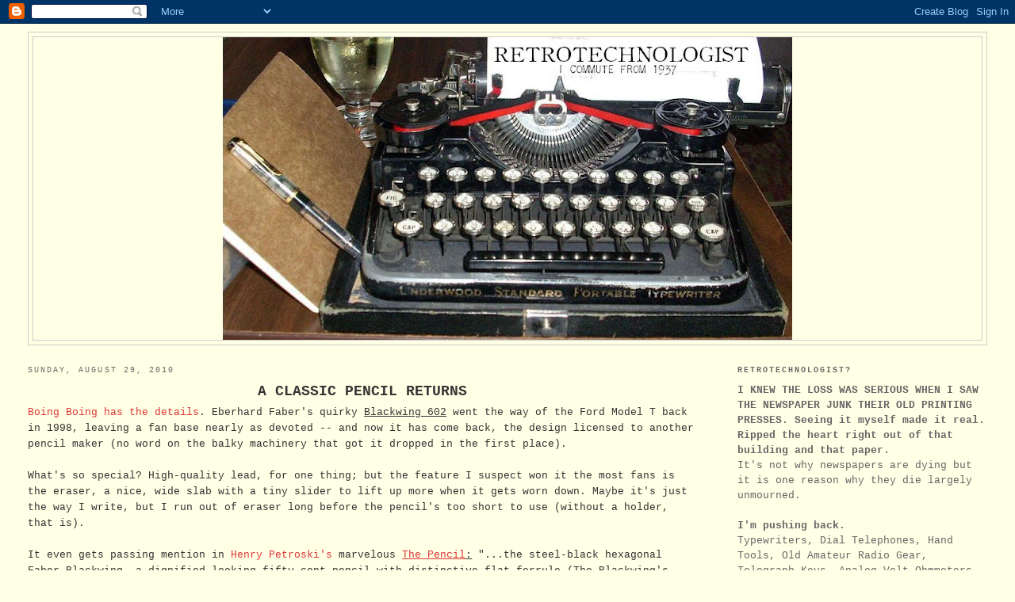

--- FILE ---
content_type: text/html; charset=UTF-8
request_url: https://retrotechnologist.blogspot.com/2010/08/
body_size: 14662
content:
<!DOCTYPE html>
<html dir='ltr' xmlns='http://www.w3.org/1999/xhtml' xmlns:b='http://www.google.com/2005/gml/b' xmlns:data='http://www.google.com/2005/gml/data' xmlns:expr='http://www.google.com/2005/gml/expr'>
<head>
<link href='https://www.blogger.com/static/v1/widgets/2944754296-widget_css_bundle.css' rel='stylesheet' type='text/css'/>
<meta content='text/html; charset=UTF-8' http-equiv='Content-Type'/>
<meta content='blogger' name='generator'/>
<link href='https://retrotechnologist.blogspot.com/favicon.ico' rel='icon' type='image/x-icon'/>
<link href='http://retrotechnologist.blogspot.com/2010/08/' rel='canonical'/>
<link rel="alternate" type="application/atom+xml" title="Retrotechnologist - Atom" href="https://retrotechnologist.blogspot.com/feeds/posts/default" />
<link rel="alternate" type="application/rss+xml" title="Retrotechnologist - RSS" href="https://retrotechnologist.blogspot.com/feeds/posts/default?alt=rss" />
<link rel="service.post" type="application/atom+xml" title="Retrotechnologist - Atom" href="https://www.blogger.com/feeds/8234406140077819810/posts/default" />
<!--Can't find substitution for tag [blog.ieCssRetrofitLinks]-->
<meta content='http://retrotechnologist.blogspot.com/2010/08/' property='og:url'/>
<meta content='Retrotechnologist' property='og:title'/>
<meta content='Sure, it&#39;s pre WW II technology -- but it&#39;s &lt;u&gt;good&lt;/u&gt; pre-war technology!' property='og:description'/>
<title>Retrotechnologist: August 2010</title>
<style id='page-skin-1' type='text/css'><!--
/*
-----------------------------------------------
Blogger Template Style
Name:     Minima Stretch
Date:     26 Feb 2004
----------------------------------------------- */
/* Use this with templates/template-twocol.html */
body {
background:#ffffe6;
margin:0;
color:#333333;
font:x-small Georgia Serif;
font-size/* */:/**/small;
font-size: /**/small;
text-align: center;
}
a:link {
color:#dd3737;
text-decoration:none;
}
a:visited {
color:#e86565;
text-decoration:none;
}
a:hover {
color:#333333;
text-decoration:underline;
}
a img {
border-width:0;
}
/* Header
-----------------------------------------------
*/
#header-wrapper {
margin:0 2% 10px;
border:1px solid #cccccc;
}
#header {
margin: 5px;
border: 1px solid #cccccc;
text-align: center;
color:#1e0707;
}
#header-inner {
background-position: center;
margin-left: auto;
margin-right: auto;
}
#header h1 {
margin:5px 5px 0;
padding:15px 20px .25em;
line-height:1.2em;
text-transform:uppercase;
letter-spacing:.2em;
font: normal bold 180% Courier, monospace;
}
#header a {
color:#1e0707;
text-decoration:none;
}
#header a:hover {
color:#1e0707;
}
#header .description {
margin:0 5px 5px;
padding:0 20px 15px;
text-transform:uppercase;
letter-spacing:.2em;
line-height: 1.4em;
font: normal normal 70% Courier, monospace;
color: #333333;
}
#header img {
margin-left: auto;
margin-right: auto;
}
/* Outer-Wrapper
----------------------------------------------- */
#outer-wrapper {
margin:0;
padding:10px;
text-align:left;
font: normal normal 100% Courier, monospace;
}
#main-wrapper {
margin-left: 2%;
width: 67%;
float: left;
display: inline;       /* fix for doubling margin in IE */
word-wrap: break-word; /* fix for long text breaking sidebar float in IE */
overflow: hidden;      /* fix for long non-text content breaking IE sidebar float */
}
#sidebar-wrapper {
margin-right: 2%;
width: 25%;
float: right;
display: inline;       /* fix for doubling margin in IE */
word-wrap: break-word; /* fix for long text breaking sidebar float in IE */
overflow: hidden;      /* fix for long non-text content breaking IE sidebar float */
}
/* Headings
----------------------------------------------- */
h2 {
margin:1.5em 0 .75em;
font:normal normal 78% Courier, monospace;
line-height: 1.4em;
text-transform:uppercase;
letter-spacing:.2em;
color:#666666;
}
/* Posts
-----------------------------------------------
*/
h2.date-header {
margin:1.5em 0 .5em;
}
.post {
margin:.5em 0 1.5em;
border-bottom:1px dotted #cccccc;
padding-bottom:1.5em;
}
.post h3 {
margin:.25em 0 0;
padding:0 0 4px;
font-size:140%;
font-weight:normal;
line-height:1.4em;
color:#333333;
}
.post h3 a, .post h3 a:visited, .post h3 strong {
display:block;
text-decoration:none;
color:#333333;
font-weight:normal;
}
.post h3 strong, .post h3 a:hover {
color:#333333;
}
.post-body {
margin:0 0 .75em;
line-height:1.6em;
}
.post-body blockquote {
line-height:1.3em;
}
.post-footer {
margin: .75em 0;
color:#666666;
text-transform:uppercase;
letter-spacing:.1em;
font: normal normal 78% Arial, sans-serif;
line-height: 1.4em;
}
.comment-link {
margin-left:.6em;
}
.post img, table.tr-caption-container {
padding:4px;
border:1px solid #cccccc;
}
.tr-caption-container img {
border: none;
padding: 0;
}
.post blockquote {
margin:1em 20px;
}
.post blockquote p {
margin:.75em 0;
}
/* Comments
----------------------------------------------- */
#comments h4 {
margin:1em 0;
font-weight: bold;
line-height: 1.4em;
text-transform:uppercase;
letter-spacing:.2em;
color: #666666;
}
#comments-block {
margin:1em 0 1.5em;
line-height:1.6em;
}
#comments-block .comment-author {
margin:.5em 0;
}
#comments-block .comment-body {
margin:.25em 0 0;
}
#comments-block .comment-footer {
margin:-.25em 0 2em;
line-height: 1.4em;
text-transform:uppercase;
letter-spacing:.1em;
}
#comments-block .comment-body p {
margin:0 0 .75em;
}
.deleted-comment {
font-style:italic;
color:gray;
}
.feed-links {
clear: both;
line-height: 2.5em;
}
#blog-pager-newer-link {
float: left;
}
#blog-pager-older-link {
float: right;
}
#blog-pager {
text-align: center;
}
/* Sidebar Content
----------------------------------------------- */
.sidebar {
color: #666666;
line-height: 1.5em;
}
.sidebar ul {
list-style:none;
margin:0 0 0;
padding:0 0 0;
}
.sidebar li {
margin:0;
padding-top:0;
padding-right:0;
padding-bottom:.25em;
padding-left:15px;
text-indent:-15px;
line-height:1.5em;
}
.sidebar .widget, .main .widget {
border-bottom:1px dotted #cccccc;
margin:0 0 1.5em;
padding:0 0 1.5em;
}
.main .Blog {
border-bottom-width: 0;
}
/* Profile
----------------------------------------------- */
.profile-img {
float: left;
margin-top: 0;
margin-right: 5px;
margin-bottom: 5px;
margin-left: 0;
padding: 4px;
border: 1px solid #cccccc;
}
.profile-data {
margin:0;
text-transform:uppercase;
letter-spacing:.1em;
font: normal normal 78% Arial, sans-serif;
color: #666666;
font-weight: bold;
line-height: 1.6em;
}
.profile-datablock {
margin:.5em 0 .5em;
}
.profile-textblock {
margin: 0.5em 0;
line-height: 1.6em;
}
.profile-link {
font: normal normal 78% Arial, sans-serif;
text-transform: uppercase;
letter-spacing: .1em;
}
/* Footer
----------------------------------------------- */
#footer {
width:660px;
clear:both;
margin:0 auto;
padding-top:15px;
line-height: 1.6em;
text-transform:uppercase;
letter-spacing:.1em;
text-align: center;
}

--></style>
<link href='https://www.blogger.com/dyn-css/authorization.css?targetBlogID=8234406140077819810&amp;zx=5c1c65b7-e70e-4d22-a8b4-fa0ae15c26fd' media='none' onload='if(media!=&#39;all&#39;)media=&#39;all&#39;' rel='stylesheet'/><noscript><link href='https://www.blogger.com/dyn-css/authorization.css?targetBlogID=8234406140077819810&amp;zx=5c1c65b7-e70e-4d22-a8b4-fa0ae15c26fd' rel='stylesheet'/></noscript>
<meta name='google-adsense-platform-account' content='ca-host-pub-1556223355139109'/>
<meta name='google-adsense-platform-domain' content='blogspot.com'/>

</head>
<body>
<div class='navbar section' id='navbar'><div class='widget Navbar' data-version='1' id='Navbar1'><script type="text/javascript">
    function setAttributeOnload(object, attribute, val) {
      if(window.addEventListener) {
        window.addEventListener('load',
          function(){ object[attribute] = val; }, false);
      } else {
        window.attachEvent('onload', function(){ object[attribute] = val; });
      }
    }
  </script>
<div id="navbar-iframe-container"></div>
<script type="text/javascript" src="https://apis.google.com/js/platform.js"></script>
<script type="text/javascript">
      gapi.load("gapi.iframes:gapi.iframes.style.bubble", function() {
        if (gapi.iframes && gapi.iframes.getContext) {
          gapi.iframes.getContext().openChild({
              url: 'https://www.blogger.com/navbar/8234406140077819810?origin\x3dhttps://retrotechnologist.blogspot.com',
              where: document.getElementById("navbar-iframe-container"),
              id: "navbar-iframe"
          });
        }
      });
    </script><script type="text/javascript">
(function() {
var script = document.createElement('script');
script.type = 'text/javascript';
script.src = '//pagead2.googlesyndication.com/pagead/js/google_top_exp.js';
var head = document.getElementsByTagName('head')[0];
if (head) {
head.appendChild(script);
}})();
</script>
</div></div>
<div id='outer-wrapper'><div id='wrap2'>
<!-- skip links for text browsers -->
<span id='skiplinks' style='display:none;'>
<a href='#main'>skip to main </a> |
      <a href='#sidebar'>skip to sidebar</a>
</span>
<div id='header-wrapper'>
<div class='header section' id='header'><div class='widget Header' data-version='1' id='Header1'>
<div id='header-inner'>
<a href='https://retrotechnologist.blogspot.com/' style='display: block'>
<img alt='Retrotechnologist' height='382px; ' id='Header1_headerimg' src='https://blogger.googleusercontent.com/img/b/R29vZ2xl/AVvXsEgVyLu6cLqFram-I1mTT7gegEhfMmFlApwcdEYnPnlczxzIhjHZwffNcfyvbYVxTaNjm2PZmEVz1V_4uxxjYWz_8i2pInjV7-imryEvEDklLuOxcP95hc71ChqSlZABz6kF5Kj6l2LjOvrJ/s718/retrotechA.JPG' style='display: block' width='718px; '/>
</a>
</div>
</div></div>
</div>
<div id='content-wrapper'>
<div id='crosscol-wrapper' style='text-align:center'>
<div class='crosscol no-items section' id='crosscol'></div>
</div>
<div id='main-wrapper'>
<div class='main section' id='main'><div class='widget Blog' data-version='1' id='Blog1'>
<div class='blog-posts hfeed'>

          <div class="date-outer">
        
<h2 class='date-header'><span>Sunday, August 29, 2010</span></h2>

          <div class="date-posts">
        
<div class='post-outer'>
<div class='post hentry' itemprop='blogPost' itemscope='itemscope' itemtype='http://schema.org/BlogPosting'>
<meta content='8234406140077819810' itemprop='blogId'/>
<meta content='6697474332871013334' itemprop='postId'/>
<a name='6697474332871013334'></a>
<h3 class='post-title entry-title' itemprop='name'>
<a href='https://retrotechnologist.blogspot.com/2010/08/classic-pencil-returns.html'><center><b>A CLASSIC PENCIL RETURNS</center></b></a>
</h3>
<div class='post-header'>
<div class='post-header-line-1'></div>
</div>
<div class='post-body entry-content' id='post-body-6697474332871013334' itemprop='description articleBody'>
<a href="http://www.boingboing.net/2010/08/27/first-impression-of.html#more">Boing Boing has the details</a>. Eberhard Faber's quirky <u>Blackwing 602</u> went the way of the Ford Model T back in 1998, leaving a fan base nearly as devoted -- and now it has come back, the design licensed to another pencil maker (no word on the balky machinery that got it dropped in the first place).<br /><br />    What's so special?  High-quality lead, for one thing; but the feature I suspect won it the most fans is the eraser, a nice, wide slab with a tiny slider to lift up more when it gets worn down.  Maybe it's just the way I write, but I run out of eraser long before the pencil's too short to use (without a holder, that is).<br /><br />    It even gets passing mention in <a href="http://en.wikipedia.org/wiki/Henry_Petroski">Henry Petroski's</a> marvelous <u><a href="http://www.cmpense.org/English101C/Petroski%27s_Pencil.html">The Pencil</a>:</u> "...the steel-black hexagonal Faber Blackwing, a dignified-looking fifty-cent pencil with distinctive flat ferrule (The Blackwing's extra soft lead makes it so smooth and easy to write with that the pencil has been imprinted with the slogan, 'half the pressure,  twice the speed.')" [page 354]<br /><br />    There's a particular pleasure in using a really good pencil; if you liked the old Blackwing, be on the lookout for the new ones.<br /><br />    (For <u>The Pencil</u> and other Petroski books, try the Amazon.com link at <a href="http://booksbikesboomsticks.blogspot.com/">Tam's</a>)
<div style='clear: both;'></div>
</div>
<div class='post-footer'>
<div class='post-footer-line post-footer-line-1'><span class='post-author vcard'>
Posted by
<span class='fn' itemprop='author' itemscope='itemscope' itemtype='http://schema.org/Person'>
<meta content='https://www.blogger.com/profile/09956807794520627885' itemprop='url'/>
<a class='g-profile' href='https://www.blogger.com/profile/09956807794520627885' rel='author' title='author profile'>
<span itemprop='name'>Roberta X</span>
</a>
</span>
</span>
<span class='post-timestamp'>
at
<meta content='http://retrotechnologist.blogspot.com/2010/08/classic-pencil-returns.html' itemprop='url'/>
<a class='timestamp-link' href='https://retrotechnologist.blogspot.com/2010/08/classic-pencil-returns.html' rel='bookmark' title='permanent link'><abbr class='published' itemprop='datePublished' title='2010-08-29T21:37:00-04:00'>9:37&#8239;PM</abbr></a>
</span>
<span class='post-comment-link'>
<a class='comment-link' href='https://retrotechnologist.blogspot.com/2010/08/classic-pencil-returns.html#comment-form' onclick=''>
No comments:
  </a>
</span>
<span class='post-icons'>
<span class='item-action'>
<a href='https://www.blogger.com/email-post/8234406140077819810/6697474332871013334' title='Email Post'>
<img alt="" class="icon-action" height="13" src="//img1.blogblog.com/img/icon18_email.gif" width="18">
</a>
</span>
<span class='item-control blog-admin pid-67640602'>
<a href='https://www.blogger.com/post-edit.g?blogID=8234406140077819810&postID=6697474332871013334&from=pencil' title='Edit Post'>
<img alt='' class='icon-action' height='18' src='https://resources.blogblog.com/img/icon18_edit_allbkg.gif' width='18'/>
</a>
</span>
</span>
<div class='post-share-buttons goog-inline-block'>
<a class='goog-inline-block share-button sb-email' href='https://www.blogger.com/share-post.g?blogID=8234406140077819810&postID=6697474332871013334&target=email' target='_blank' title='Email This'><span class='share-button-link-text'>Email This</span></a><a class='goog-inline-block share-button sb-blog' href='https://www.blogger.com/share-post.g?blogID=8234406140077819810&postID=6697474332871013334&target=blog' onclick='window.open(this.href, "_blank", "height=270,width=475"); return false;' target='_blank' title='BlogThis!'><span class='share-button-link-text'>BlogThis!</span></a><a class='goog-inline-block share-button sb-twitter' href='https://www.blogger.com/share-post.g?blogID=8234406140077819810&postID=6697474332871013334&target=twitter' target='_blank' title='Share to X'><span class='share-button-link-text'>Share to X</span></a><a class='goog-inline-block share-button sb-facebook' href='https://www.blogger.com/share-post.g?blogID=8234406140077819810&postID=6697474332871013334&target=facebook' onclick='window.open(this.href, "_blank", "height=430,width=640"); return false;' target='_blank' title='Share to Facebook'><span class='share-button-link-text'>Share to Facebook</span></a><a class='goog-inline-block share-button sb-pinterest' href='https://www.blogger.com/share-post.g?blogID=8234406140077819810&postID=6697474332871013334&target=pinterest' target='_blank' title='Share to Pinterest'><span class='share-button-link-text'>Share to Pinterest</span></a>
</div>
<span class='post-backlinks post-comment-link'>
</span>
</div>
<div class='post-footer-line post-footer-line-2'><span class='post-labels'>
Labels:
<a href='https://retrotechnologist.blogspot.com/search/label/PENS' rel='tag'>PENS</a>,
<a href='https://retrotechnologist.blogspot.com/search/label/STENOGRAPHY' rel='tag'>STENOGRAPHY</a>
</span>
</div>
<div class='post-footer-line post-footer-line-3'></div>
</div>
</div>
</div>

          </div></div>
        

          <div class="date-outer">
        
<h2 class='date-header'><span>Monday, August 16, 2010</span></h2>

          <div class="date-posts">
        
<div class='post-outer'>
<div class='post hentry' itemprop='blogPost' itemscope='itemscope' itemtype='http://schema.org/BlogPosting'>
<meta content='8234406140077819810' itemprop='blogId'/>
<meta content='3045714164563794703' itemprop='postId'/>
<a name='3045714164563794703'></a>
<h3 class='post-title entry-title' itemprop='name'>
<a href='https://retrotechnologist.blogspot.com/2010/08/rca-ham-tips.html'><b><center>RCA HAM TIPS</b></center></a>
</h3>
<div class='post-header'>
<div class='post-header-line-1'></div>
</div>
<div class='post-body entry-content' id='post-body-3045714164563794703' itemprop='description articleBody'>
Scanned in and available online thanks to a kindly ham (N4TRB), a nice collection of "<a href="http://n4trb.com/AmateurRadio/RCA_Ham_Tips/rca_ham_tips.htm">RCA Ham Tips</a>" from the 1930s onwards.  These were little flyers featuring a single project using RCA tubes (or later, transistors), nicely built and written up by genuine RCA engineers, usually amateur radio operators themselves.  Most are as buildable now as they were when new, and every bit as much fun.
<div style='clear: both;'></div>
</div>
<div class='post-footer'>
<div class='post-footer-line post-footer-line-1'><span class='post-author vcard'>
Posted by
<span class='fn' itemprop='author' itemscope='itemscope' itemtype='http://schema.org/Person'>
<meta content='https://www.blogger.com/profile/09956807794520627885' itemprop='url'/>
<a class='g-profile' href='https://www.blogger.com/profile/09956807794520627885' rel='author' title='author profile'>
<span itemprop='name'>Roberta X</span>
</a>
</span>
</span>
<span class='post-timestamp'>
at
<meta content='http://retrotechnologist.blogspot.com/2010/08/rca-ham-tips.html' itemprop='url'/>
<a class='timestamp-link' href='https://retrotechnologist.blogspot.com/2010/08/rca-ham-tips.html' rel='bookmark' title='permanent link'><abbr class='published' itemprop='datePublished' title='2010-08-16T07:47:00-04:00'>7:47&#8239;AM</abbr></a>
</span>
<span class='post-comment-link'>
<a class='comment-link' href='https://retrotechnologist.blogspot.com/2010/08/rca-ham-tips.html#comment-form' onclick=''>
4 comments:
  </a>
</span>
<span class='post-icons'>
<span class='item-action'>
<a href='https://www.blogger.com/email-post/8234406140077819810/3045714164563794703' title='Email Post'>
<img alt="" class="icon-action" height="13" src="//img1.blogblog.com/img/icon18_email.gif" width="18">
</a>
</span>
<span class='item-control blog-admin pid-67640602'>
<a href='https://www.blogger.com/post-edit.g?blogID=8234406140077819810&postID=3045714164563794703&from=pencil' title='Edit Post'>
<img alt='' class='icon-action' height='18' src='https://resources.blogblog.com/img/icon18_edit_allbkg.gif' width='18'/>
</a>
</span>
</span>
<div class='post-share-buttons goog-inline-block'>
<a class='goog-inline-block share-button sb-email' href='https://www.blogger.com/share-post.g?blogID=8234406140077819810&postID=3045714164563794703&target=email' target='_blank' title='Email This'><span class='share-button-link-text'>Email This</span></a><a class='goog-inline-block share-button sb-blog' href='https://www.blogger.com/share-post.g?blogID=8234406140077819810&postID=3045714164563794703&target=blog' onclick='window.open(this.href, "_blank", "height=270,width=475"); return false;' target='_blank' title='BlogThis!'><span class='share-button-link-text'>BlogThis!</span></a><a class='goog-inline-block share-button sb-twitter' href='https://www.blogger.com/share-post.g?blogID=8234406140077819810&postID=3045714164563794703&target=twitter' target='_blank' title='Share to X'><span class='share-button-link-text'>Share to X</span></a><a class='goog-inline-block share-button sb-facebook' href='https://www.blogger.com/share-post.g?blogID=8234406140077819810&postID=3045714164563794703&target=facebook' onclick='window.open(this.href, "_blank", "height=430,width=640"); return false;' target='_blank' title='Share to Facebook'><span class='share-button-link-text'>Share to Facebook</span></a><a class='goog-inline-block share-button sb-pinterest' href='https://www.blogger.com/share-post.g?blogID=8234406140077819810&postID=3045714164563794703&target=pinterest' target='_blank' title='Share to Pinterest'><span class='share-button-link-text'>Share to Pinterest</span></a>
</div>
<span class='post-backlinks post-comment-link'>
</span>
</div>
<div class='post-footer-line post-footer-line-2'><span class='post-labels'>
Labels:
<a href='https://retrotechnologist.blogspot.com/search/label/IN%20THE%20WORKSHOP' rel='tag'>IN THE WORKSHOP</a>,
<a href='https://retrotechnologist.blogspot.com/search/label/RADIO' rel='tag'>RADIO</a>,
<a href='https://retrotechnologist.blogspot.com/search/label/TUBES' rel='tag'>TUBES</a>
</span>
</div>
<div class='post-footer-line post-footer-line-3'></div>
</div>
</div>
</div>

          </div></div>
        

          <div class="date-outer">
        
<h2 class='date-header'><span>Friday, August 13, 2010</span></h2>

          <div class="date-posts">
        
<div class='post-outer'>
<div class='post hentry' itemprop='blogPost' itemscope='itemscope' itemtype='http://schema.org/BlogPosting'>
<meta content='8234406140077819810' itemprop='blogId'/>
<meta content='8076104324930708675' itemprop='postId'/>
<a name='8076104324930708675'></a>
<h3 class='post-title entry-title' itemprop='name'>
<a href='https://retrotechnologist.blogspot.com/2010/08/for-gentlemen.html'><b><center>FOR THE GENTLEMEN</b></center></a>
</h3>
<div class='post-header'>
<div class='post-header-line-1'></div>
</div>
<div class='post-body entry-content' id='post-body-8076104324930708675' itemprop='description articleBody'>
I was browsing the <a href="http://fieldnotesbrand.com/">Field Notes</a> site (very nice classic pocket notebooks, and none of this famous-authors guff, either, they're like the ones you used to get down at the Farm Bureau Co-Op), and in their map of local dealers, I see there's a dot on Indianapolis.<br /><br />  So I scrolled down, and it's a...<u>barber shop?</u><br /><br />  Yes, that it is, and not just any barbershop, either: <a href="http://www.redsclassicbarbershop.com/index.html">Red's Barber Shop</a>, as classic a place for you gents to get your hair cut as could be imagined.   Reminds me of the ones I used to have to wait in, mornings Dad was looking after the kids and he and my baby brother were due to get the hair trimmed off the back of their neck and tops of their ears.  (Dad was a Vitalis guy, thick black hair combed up and back just like a movie hero).<br /><br />  If you're local, or passin' through town on <a href="http://www.amtrak.com/servlet/ContentServer/AM_Route_C/1241245652448/1237405732511">The Cardinal train</a> or down from Chicago on <a href="http://www.amtrak.com/servlet/ContentServer/AM_Route_C/1241245652448/1237405732511">The Hoosier State</a> run, you might want to check Red's out.
<div style='clear: both;'></div>
</div>
<div class='post-footer'>
<div class='post-footer-line post-footer-line-1'><span class='post-author vcard'>
Posted by
<span class='fn' itemprop='author' itemscope='itemscope' itemtype='http://schema.org/Person'>
<meta content='https://www.blogger.com/profile/09956807794520627885' itemprop='url'/>
<a class='g-profile' href='https://www.blogger.com/profile/09956807794520627885' rel='author' title='author profile'>
<span itemprop='name'>Roberta X</span>
</a>
</span>
</span>
<span class='post-timestamp'>
at
<meta content='http://retrotechnologist.blogspot.com/2010/08/for-gentlemen.html' itemprop='url'/>
<a class='timestamp-link' href='https://retrotechnologist.blogspot.com/2010/08/for-gentlemen.html' rel='bookmark' title='permanent link'><abbr class='published' itemprop='datePublished' title='2010-08-13T20:48:00-04:00'>8:48&#8239;PM</abbr></a>
</span>
<span class='post-comment-link'>
<a class='comment-link' href='https://retrotechnologist.blogspot.com/2010/08/for-gentlemen.html#comment-form' onclick=''>
4 comments:
  </a>
</span>
<span class='post-icons'>
<span class='item-action'>
<a href='https://www.blogger.com/email-post/8234406140077819810/8076104324930708675' title='Email Post'>
<img alt="" class="icon-action" height="13" src="//img1.blogblog.com/img/icon18_email.gif" width="18">
</a>
</span>
<span class='item-control blog-admin pid-67640602'>
<a href='https://www.blogger.com/post-edit.g?blogID=8234406140077819810&postID=8076104324930708675&from=pencil' title='Edit Post'>
<img alt='' class='icon-action' height='18' src='https://resources.blogblog.com/img/icon18_edit_allbkg.gif' width='18'/>
</a>
</span>
</span>
<div class='post-share-buttons goog-inline-block'>
<a class='goog-inline-block share-button sb-email' href='https://www.blogger.com/share-post.g?blogID=8234406140077819810&postID=8076104324930708675&target=email' target='_blank' title='Email This'><span class='share-button-link-text'>Email This</span></a><a class='goog-inline-block share-button sb-blog' href='https://www.blogger.com/share-post.g?blogID=8234406140077819810&postID=8076104324930708675&target=blog' onclick='window.open(this.href, "_blank", "height=270,width=475"); return false;' target='_blank' title='BlogThis!'><span class='share-button-link-text'>BlogThis!</span></a><a class='goog-inline-block share-button sb-twitter' href='https://www.blogger.com/share-post.g?blogID=8234406140077819810&postID=8076104324930708675&target=twitter' target='_blank' title='Share to X'><span class='share-button-link-text'>Share to X</span></a><a class='goog-inline-block share-button sb-facebook' href='https://www.blogger.com/share-post.g?blogID=8234406140077819810&postID=8076104324930708675&target=facebook' onclick='window.open(this.href, "_blank", "height=430,width=640"); return false;' target='_blank' title='Share to Facebook'><span class='share-button-link-text'>Share to Facebook</span></a><a class='goog-inline-block share-button sb-pinterest' href='https://www.blogger.com/share-post.g?blogID=8234406140077819810&postID=8076104324930708675&target=pinterest' target='_blank' title='Share to Pinterest'><span class='share-button-link-text'>Share to Pinterest</span></a>
</div>
<span class='post-backlinks post-comment-link'>
</span>
</div>
<div class='post-footer-line post-footer-line-2'><span class='post-labels'>
Labels:
<a href='https://retrotechnologist.blogspot.com/search/label/PENS' rel='tag'>PENS</a>
</span>
</div>
<div class='post-footer-line post-footer-line-3'></div>
</div>
</div>
</div>

          </div></div>
        

          <div class="date-outer">
        
<h2 class='date-header'><span>Tuesday, August 10, 2010</span></h2>

          <div class="date-posts">
        
<div class='post-outer'>
<div class='post hentry' itemprop='blogPost' itemscope='itemscope' itemtype='http://schema.org/BlogPosting'>
<meta content='https://blogger.googleusercontent.com/img/b/R29vZ2xl/AVvXsEj5IGiadx-LTd3rfpOsqPtVJv8nd9HY8qdxeyV2k79onvDUhRIlxbT-2lAS18X8hKyIUsH6PdqMSxfecU3vQouqLvjRXjUUsrPlPSh4c6mKEGe-l8Ou2HICST5UVyT8QRqsYx239Y7c5Uy7/s400/hammers.JPG' itemprop='image_url'/>
<meta content='8234406140077819810' itemprop='blogId'/>
<meta content='8027699252128585160' itemprop='postId'/>
<a name='8027699252128585160'></a>
<h3 class='post-title entry-title' itemprop='name'>
<a href='https://retrotechnologist.blogspot.com/2010/08/hammers.html'><center><b>HAMMERS</center></b></a>
</h3>
<div class='post-header'>
<div class='post-header-line-1'></div>
</div>
<div class='post-body entry-content' id='post-body-8027699252128585160' itemprop='description articleBody'>
<center>TOOLS MATTER</center><span style="font-size:78%;"> </span><br />It is said -- and rightly so -- that a poor workman blames his tools.  Elsewhere, the hobby woodworker with a collection of expensive tools but no skill is a familiar stereotype and we've all heard the story of a fellow who, with nothing more than a rock, a pocketknife and scrap lumber, produces wonders.<br /><br />You can find real-life examples of all of this; they're all points on a graph.  Most of us are well inside those limits.<br /><br />Me, for years I owned one hammer.  It was my Dad's, then it was his second-best hammer, then it migrated into my toolbox and when I moved out, well, it came along.  It's a fine, smooth-face, medium-sized general-purpose claw hammer, probably made some time in the first half of the last century, and it did all the little craft-type projects I wanted or needed to do.  When my library reached the point of either learning how to build bookcases or  start selling books (the horror!), it did that, too.<br /><br />Then I got a little better at it and a wooden mallet to tap things together looked like a good idea; learned leatherwork and needed a different mallet for that.  Started paying a little more attention to fit &amp; finish of my bookshelves and...  H'mm, no tack hammer.<br /><br />As a child, I didn't so much get along with the classic tack hammer Mom used when reupholstering; somehow the long skinny head always found my tender fingers.  And there were these other hammers....<br /><a href="https://blogger.googleusercontent.com/img/b/R29vZ2xl/AVvXsEj5IGiadx-LTd3rfpOsqPtVJv8nd9HY8qdxeyV2k79onvDUhRIlxbT-2lAS18X8hKyIUsH6PdqMSxfecU3vQouqLvjRXjUUsrPlPSh4c6mKEGe-l8Ou2HICST5UVyT8QRqsYx239Y7c5Uy7/s1600/hammers.JPG" onblur="try {parent.deselectBloggerImageGracefully();} catch(e) {}"><img alt="" border="0" id="BLOGGER_PHOTO_ID_5503805283350121490" src="https://blogger.googleusercontent.com/img/b/R29vZ2xl/AVvXsEj5IGiadx-LTd3rfpOsqPtVJv8nd9HY8qdxeyV2k79onvDUhRIlxbT-2lAS18X8hKyIUsH6PdqMSxfecU3vQouqLvjRXjUUsrPlPSh4c6mKEGe-l8Ou2HICST5UVyT8QRqsYx239Y7c5Uy7/s400/hammers.JPG" style="display: block; margin: 0px auto 10px; text-align: center; cursor: pointer; width: 400px; height: 394px;" /></a>What you see there is my Old Dependable hammer at the bottom (you don't get wood and metal those hues without using them for a long, long time)  and above it, a couple of cross pein* or <a href="http://www.leevalley.com/US/wood/page.aspx?p=32052&amp;cat=1,53193&amp;ap=1">Warrington-pattern hammers</a>.  Handiest small hammers I own.  I've been using the larger of the two when fastening trim pieces to the window seat I'm working on; the smaller one (especially good for wire brads) is known to British woodworkers as a "telephone hammer" to this very day, supposedly because they were used to nail together the old wooden-type wall telephones, which were usually sent out as a kind of a kit, in order to take up less space on the installers wagon or bicycle.<br /><br />   Could I use different hammer (I use glue, too.  Perhaps that's overkill but it seems to work) to tack oak trim to oak plywood?  Sure.  But this one fits the job.  And that's the real secret: knowing which tool to pick up for a particular task.  The right one can make your work a pleasure.<br />__________________________<br />* Or "peen" or even "pane." One story even claims the name comes from nailing together frames for multi-pane windows, in which the narrow "pane" end is used to minimize the risk of breaking glass.  --In which case, was the ball-peen hammer for <u>breaking</u> the glass?
<div style='clear: both;'></div>
</div>
<div class='post-footer'>
<div class='post-footer-line post-footer-line-1'><span class='post-author vcard'>
Posted by
<span class='fn' itemprop='author' itemscope='itemscope' itemtype='http://schema.org/Person'>
<meta content='https://www.blogger.com/profile/09956807794520627885' itemprop='url'/>
<a class='g-profile' href='https://www.blogger.com/profile/09956807794520627885' rel='author' title='author profile'>
<span itemprop='name'>Roberta X</span>
</a>
</span>
</span>
<span class='post-timestamp'>
at
<meta content='http://retrotechnologist.blogspot.com/2010/08/hammers.html' itemprop='url'/>
<a class='timestamp-link' href='https://retrotechnologist.blogspot.com/2010/08/hammers.html' rel='bookmark' title='permanent link'><abbr class='published' itemprop='datePublished' title='2010-08-10T11:21:00-04:00'>11:21&#8239;AM</abbr></a>
</span>
<span class='post-comment-link'>
<a class='comment-link' href='https://retrotechnologist.blogspot.com/2010/08/hammers.html#comment-form' onclick=''>
3 comments:
  </a>
</span>
<span class='post-icons'>
<span class='item-action'>
<a href='https://www.blogger.com/email-post/8234406140077819810/8027699252128585160' title='Email Post'>
<img alt="" class="icon-action" height="13" src="//img1.blogblog.com/img/icon18_email.gif" width="18">
</a>
</span>
<span class='item-control blog-admin pid-67640602'>
<a href='https://www.blogger.com/post-edit.g?blogID=8234406140077819810&postID=8027699252128585160&from=pencil' title='Edit Post'>
<img alt='' class='icon-action' height='18' src='https://resources.blogblog.com/img/icon18_edit_allbkg.gif' width='18'/>
</a>
</span>
</span>
<div class='post-share-buttons goog-inline-block'>
<a class='goog-inline-block share-button sb-email' href='https://www.blogger.com/share-post.g?blogID=8234406140077819810&postID=8027699252128585160&target=email' target='_blank' title='Email This'><span class='share-button-link-text'>Email This</span></a><a class='goog-inline-block share-button sb-blog' href='https://www.blogger.com/share-post.g?blogID=8234406140077819810&postID=8027699252128585160&target=blog' onclick='window.open(this.href, "_blank", "height=270,width=475"); return false;' target='_blank' title='BlogThis!'><span class='share-button-link-text'>BlogThis!</span></a><a class='goog-inline-block share-button sb-twitter' href='https://www.blogger.com/share-post.g?blogID=8234406140077819810&postID=8027699252128585160&target=twitter' target='_blank' title='Share to X'><span class='share-button-link-text'>Share to X</span></a><a class='goog-inline-block share-button sb-facebook' href='https://www.blogger.com/share-post.g?blogID=8234406140077819810&postID=8027699252128585160&target=facebook' onclick='window.open(this.href, "_blank", "height=430,width=640"); return false;' target='_blank' title='Share to Facebook'><span class='share-button-link-text'>Share to Facebook</span></a><a class='goog-inline-block share-button sb-pinterest' href='https://www.blogger.com/share-post.g?blogID=8234406140077819810&postID=8027699252128585160&target=pinterest' target='_blank' title='Share to Pinterest'><span class='share-button-link-text'>Share to Pinterest</span></a>
</div>
<span class='post-backlinks post-comment-link'>
</span>
</div>
<div class='post-footer-line post-footer-line-2'><span class='post-labels'>
Labels:
<a href='https://retrotechnologist.blogspot.com/search/label/IN%20THE%20WORKSHOP' rel='tag'>IN THE WORKSHOP</a>
</span>
</div>
<div class='post-footer-line post-footer-line-3'></div>
</div>
</div>
</div>

        </div></div>
      
</div>
<div class='blog-pager' id='blog-pager'>
<span id='blog-pager-newer-link'>
<a class='blog-pager-newer-link' href='https://retrotechnologist.blogspot.com/search?updated-max=2011-02-07T21:39:00-05:00&amp;max-results=7&amp;reverse-paginate=true' id='Blog1_blog-pager-newer-link' title='Newer Posts'>Newer Posts</a>
</span>
<span id='blog-pager-older-link'>
<a class='blog-pager-older-link' href='https://retrotechnologist.blogspot.com/search?updated-max=2010-08-10T11:21:00-04:00&amp;max-results=7' id='Blog1_blog-pager-older-link' title='Older Posts'>Older Posts</a>
</span>
<a class='home-link' href='https://retrotechnologist.blogspot.com/'>Home</a>
</div>
<div class='clear'></div>
<div class='blog-feeds'>
<div class='feed-links'>
Subscribe to:
<a class='feed-link' href='https://retrotechnologist.blogspot.com/feeds/posts/default' target='_blank' type='application/atom+xml'>Comments (Atom)</a>
</div>
</div>
</div></div>
</div>
<div id='sidebar-wrapper'>
<div class='sidebar section' id='sidebar'><div class='widget Text' data-version='1' id='Text1'>
<h2 class='title'><b>RETROTECHNOLOGIST?<b></b></b></h2>
<div class='widget-content'>
<b>I KNEW THE LOSS WAS SERIOUS WHEN I SAW  </b><b> THE NEWSPAPER  </b><b>JUNK THEIR OLD PRINTING PRESSES.</b><span style="font-weight: bold;"> Seeing it myself made it real. Ripped the heart right out of that building and that paper.<br /></span><span>It's not why newspapers are dying but it is one reason why they die largely unmourned.<br /></span><span style="font-weight: bold;"><br />I'm pushing back.<br /></span>Typewriters, Dial Telephones, Hand Tools, Old Amateur Radio Gear, Telegraph Keys, Analog Volt Ohmmeters, Vacuumatic Coffeemakers, <span style="font-weight: bold;">Slide Rules</span>, Fountain Pens, etc.: I have 'em.  I use 'em.<br /><br /><b>It's not political.</b><br />There are other places for that.  People who love old technology can be found all across the spectrum.  Let's concentrate on what we have in common.<br /><br /><b>A major goal of this blog is to make information findable.</b><br />I try to use post titles that include the topic or device covered and to include links to further information.  If you have anything to add, please comment on the post or e-mail me.<br /><br /><span style="font-weight: bold;">(e-mail update pending)</span><br />
</div>
<div class='clear'></div>
</div><div class='widget LinkList' data-version='1' id='LinkList1'>
<h2><b>PRACTICIONERS OF THE ART:</b></h2>
<div class='widget-content'>
<ul>
<li><a href='http://q5letterpress.blogspot.com/'>ALL THINGS WIRELESS AND LETTERPRESS</a></li>
<li><a href='http://www.inarrl.org/hamfest.html'>INDIANA HAMFEST CALENDAR, 2015</a></li>
<li><a href='http://www.durenberger.com/'>DURENBERGER.COM (RADIO BRODCASTING)</a></li>
<li><a href='http://www.oldengine.org/'>OLDENGINE.ORG</a></li>
<li><a href='http://radiotelegrapher.posterous.com/'>THE RADIOTELEGRAPHER</a></li>
<li><a href='http://raymondscott.blogspot.com/'>THE RAYMOND SCOTT ARCHIVES BLOG</a></li>
<li><a href='http://vintagetechobsessions.blogspot.com/'>VINTAGE TECH OBSESSIONS (Blog)</a></li>
<li><a href='http://amfone.net/Amforum/index.php'>AM AMATEUR RADIO FORUM</a></li>
<li><a href='http://www.radioremembered.org/'>BILL'S ANTIQUE RADIOS</a></li>
<li><a href='http://www.io.com/~nielw/wa5vlz.htm'>Niel, W0VLZ</a></li>
<li><a href='http://www.electronixandmore.com/index.php'>ELECTRONIX AND MORE</a></li>
<li><a href='http://w0vlz.blogspot.com/'>CQ de W0VLZ</a></li>
<li><a href='http://www.beautifuliron.com/yeold.htm'>YE OLD DRILLE</a></li>
<li><a href='http://sevenels.net/blog/'>COLLAPSING WORLD</a></li>
<li><a href='http://www.indianahistoricalradio.org/'>THE INDIANA HISTORICAL RADIO SOCIETY</a></li>
<li><a href='http://www.radioblvd.com/telegraph_keys.htm'>WESTERN HISTORIC RADIO MUSEUM (KEYS)</a></li>
<li><a href='http://www.radiotelegraphy.net/'>Radiotelegraphy.net</a></li>
<li><a href='http://www.mindspring.com/~tjepsen/Teleg.html'>THE TELEGRAPHER</a></li>
<li><a href='http://willdavis.org/'>THE TYPEWRITER PAGES OF WILL DAVIS</a></li>
<li><a href='http://steampunkworkshop.com/'>THE STEAMPUNK WORKSHOP</a></li>
<li><a href='http://www.roughandtumble.org/'>ROUGH AND TUMBLE ENGINEERS HISTORICAL ASSOCIATION</a></li>
<li><a href='http://aa9pw.com/morsecode/'>AA9PW FCC EXAM PRACTICE</a></li>
<li><a href='http://radiomarine.org/'>MARITIME RADIO HISTORICAL SOCIETY</a></li>
<li><a href='http://site.xavier.edu/polt/typewriters/'>THE CLASSIC TYPEWRITER PAGE</a></li>
<li><a href='http://www.wrsmithtelegraphkeys.com/'>W. R. SMITH: TELEGRAPH KEYS, CLOCKMAKING AND MODELMAKING</a></li>
<li><a href='http://w1tp.com/'>W1TP TELEGRAPH & SCIENTIFIC INSTRUMENT MUSEUMS</a></li>
<li><a href='https://www.thehistoryoftv.com/?fbclid=IwAR1MJT3ii4Q8UhvpxumgvtMrd7VPDDhjdPucfJ9k0D1W4POtIiFwYFYW-6w'>HISTORY OF TELEVISION</a></li>
</ul>
<div class='clear'></div>
</div>
</div><div class='widget Profile' data-version='1' id='Profile1'>
<h2>About Me</h2>
<div class='widget-content'>
<a href='https://www.blogger.com/profile/09956807794520627885'><img alt='My photo' class='profile-img' height='80' src='//blogger.googleusercontent.com/img/b/R29vZ2xl/AVvXsEj2zALJYrSzaOm6qPiVE0m54D6ge3TTwq7rRJdSYnZ_W2Pq3NXWFEkiCc5HxAYJECbzGDBErlfn6GsSCYaJZeLdYbM9e2eztkT5O7r_K3YE_XPS6QCLgsOAJ_W6WNjv1A/s1600/1663575688_54f7008bfc.jpg%3Fv%3D0' width='56'/></a>
<dl class='profile-datablock'>
<dt class='profile-data'>
<a class='profile-name-link g-profile' href='https://www.blogger.com/profile/09956807794520627885' rel='author' style='background-image: url(//www.blogger.com/img/logo-16.png);'>
Roberta X
</a>
</dt>
<dd class='profile-textblock'>I'm *mindlessly* fascinating.
My internal monologue is like a frog in a blender, swimming like mad to keep ahead of the blades.</dd>
</dl>
<a class='profile-link' href='https://www.blogger.com/profile/09956807794520627885' rel='author'>View my complete profile</a>
<div class='clear'></div>
</div>
</div><div class='widget Followers' data-version='1' id='Followers1'>
<h2 class='title'>Followers</h2>
<div class='widget-content'>
<div id='Followers1-wrapper'>
<div style='margin-right:2px;'>
<div><script type="text/javascript" src="https://apis.google.com/js/platform.js"></script>
<div id="followers-iframe-container"></div>
<script type="text/javascript">
    window.followersIframe = null;
    function followersIframeOpen(url) {
      gapi.load("gapi.iframes", function() {
        if (gapi.iframes && gapi.iframes.getContext) {
          window.followersIframe = gapi.iframes.getContext().openChild({
            url: url,
            where: document.getElementById("followers-iframe-container"),
            messageHandlersFilter: gapi.iframes.CROSS_ORIGIN_IFRAMES_FILTER,
            messageHandlers: {
              '_ready': function(obj) {
                window.followersIframe.getIframeEl().height = obj.height;
              },
              'reset': function() {
                window.followersIframe.close();
                followersIframeOpen("https://www.blogger.com/followers/frame/8234406140077819810?colors\x3dCgt0cmFuc3BhcmVudBILdHJhbnNwYXJlbnQaByM2NjY2NjYiByNkZDM3MzcqByNmZmZmZTYyByMzMzMzMzM6ByM2NjY2NjZCByNkZDM3MzdKByMzMzMzMzNSByNkZDM3MzdaC3RyYW5zcGFyZW50\x26pageSize\x3d21\x26hl\x3den\x26origin\x3dhttps://retrotechnologist.blogspot.com");
              },
              'open': function(url) {
                window.followersIframe.close();
                followersIframeOpen(url);
              }
            }
          });
        }
      });
    }
    followersIframeOpen("https://www.blogger.com/followers/frame/8234406140077819810?colors\x3dCgt0cmFuc3BhcmVudBILdHJhbnNwYXJlbnQaByM2NjY2NjYiByNkZDM3MzcqByNmZmZmZTYyByMzMzMzMzM6ByM2NjY2NjZCByNkZDM3MzdKByMzMzMzMzNSByNkZDM3MzdaC3RyYW5zcGFyZW50\x26pageSize\x3d21\x26hl\x3den\x26origin\x3dhttps://retrotechnologist.blogspot.com");
  </script></div>
</div>
</div>
<div class='clear'></div>
</div>
</div><div class='widget LinkList' data-version='1' id='LinkList2'>
<h2>SOURCES</h2>
<div class='widget-content'>
<ul>
<li><a href='http://www.hparchive.com/default.htm'>Hewlett-Packard Archive</a></li>
<li><a href='https://www.edcorusa.com/'>Edcor Transformers: power, audio, chokes</a></li>
<li><a href='http://angela.com/'>Angela Instruments (tube parts)</a></li>
<li><a href='http://www.radioremembered.org/lamps.htm'>Pilot Light Data</a></li>
<li><a href='http://vizkey.com/'>VIZ key: bugs, cooties and keyers</a></li>
<li><a href='http://www.pmresearchinc.com/store/home.php'>PM Research: Steam Engines, Stirling Engines</a></li>
<li><a href='http://www.campbelltools.com/index.htm'>Campbell Tools (Steam Engine Kits, too)</a></li>
<li><a href='http://www.youroldtimebookstore.com/'>Your Old Time Bookstore (titles from Lindsay's Technical Books)</a></li>
<li><a href='http://www.extendadot.com/'>Extendadot: speed reducers for bug keys</a></li>
<li><a href='http://www.vibroplex.com/'>Vibroplex</a></li>
<li><a href='http://www.mtechnologies.com/keys.htm'>Morse Express</a></li>
<li><a href='http://www.tubesandmore.com/'>Antique Electronics Supply</a></li>
<li><a href='http://www.modernradiolabs.com/'>Modern Radio Labs</a></li>
<li><a href='http://phonecoinc.com/'>PhoneCo</a></li>
<li><a href='http://www.oldphoneworks.com/'>Old Phone Works</a></li>
</ul>
<div class='clear'></div>
</div>
</div><div class='widget BlogArchive' data-version='1' id='BlogArchive1'>
<h2>Blog Archive</h2>
<div class='widget-content'>
<div id='ArchiveList'>
<div id='BlogArchive1_ArchiveList'>
<ul class='hierarchy'>
<li class='archivedate collapsed'>
<a class='toggle' href='javascript:void(0)'>
<span class='zippy'>

        &#9658;&#160;
      
</span>
</a>
<a class='post-count-link' href='https://retrotechnologist.blogspot.com/2020/'>
2020
</a>
<span class='post-count' dir='ltr'>(1)</span>
<ul class='hierarchy'>
<li class='archivedate collapsed'>
<a class='toggle' href='javascript:void(0)'>
<span class='zippy'>

        &#9658;&#160;
      
</span>
</a>
<a class='post-count-link' href='https://retrotechnologist.blogspot.com/2020/04/'>
April
</a>
<span class='post-count' dir='ltr'>(1)</span>
</li>
</ul>
</li>
</ul>
<ul class='hierarchy'>
<li class='archivedate collapsed'>
<a class='toggle' href='javascript:void(0)'>
<span class='zippy'>

        &#9658;&#160;
      
</span>
</a>
<a class='post-count-link' href='https://retrotechnologist.blogspot.com/2019/'>
2019
</a>
<span class='post-count' dir='ltr'>(1)</span>
<ul class='hierarchy'>
<li class='archivedate collapsed'>
<a class='toggle' href='javascript:void(0)'>
<span class='zippy'>

        &#9658;&#160;
      
</span>
</a>
<a class='post-count-link' href='https://retrotechnologist.blogspot.com/2019/09/'>
September
</a>
<span class='post-count' dir='ltr'>(1)</span>
</li>
</ul>
</li>
</ul>
<ul class='hierarchy'>
<li class='archivedate collapsed'>
<a class='toggle' href='javascript:void(0)'>
<span class='zippy'>

        &#9658;&#160;
      
</span>
</a>
<a class='post-count-link' href='https://retrotechnologist.blogspot.com/2016/'>
2016
</a>
<span class='post-count' dir='ltr'>(2)</span>
<ul class='hierarchy'>
<li class='archivedate collapsed'>
<a class='toggle' href='javascript:void(0)'>
<span class='zippy'>

        &#9658;&#160;
      
</span>
</a>
<a class='post-count-link' href='https://retrotechnologist.blogspot.com/2016/02/'>
February
</a>
<span class='post-count' dir='ltr'>(1)</span>
</li>
</ul>
<ul class='hierarchy'>
<li class='archivedate collapsed'>
<a class='toggle' href='javascript:void(0)'>
<span class='zippy'>

        &#9658;&#160;
      
</span>
</a>
<a class='post-count-link' href='https://retrotechnologist.blogspot.com/2016/01/'>
January
</a>
<span class='post-count' dir='ltr'>(1)</span>
</li>
</ul>
</li>
</ul>
<ul class='hierarchy'>
<li class='archivedate collapsed'>
<a class='toggle' href='javascript:void(0)'>
<span class='zippy'>

        &#9658;&#160;
      
</span>
</a>
<a class='post-count-link' href='https://retrotechnologist.blogspot.com/2015/'>
2015
</a>
<span class='post-count' dir='ltr'>(4)</span>
<ul class='hierarchy'>
<li class='archivedate collapsed'>
<a class='toggle' href='javascript:void(0)'>
<span class='zippy'>

        &#9658;&#160;
      
</span>
</a>
<a class='post-count-link' href='https://retrotechnologist.blogspot.com/2015/07/'>
July
</a>
<span class='post-count' dir='ltr'>(1)</span>
</li>
</ul>
<ul class='hierarchy'>
<li class='archivedate collapsed'>
<a class='toggle' href='javascript:void(0)'>
<span class='zippy'>

        &#9658;&#160;
      
</span>
</a>
<a class='post-count-link' href='https://retrotechnologist.blogspot.com/2015/06/'>
June
</a>
<span class='post-count' dir='ltr'>(1)</span>
</li>
</ul>
<ul class='hierarchy'>
<li class='archivedate collapsed'>
<a class='toggle' href='javascript:void(0)'>
<span class='zippy'>

        &#9658;&#160;
      
</span>
</a>
<a class='post-count-link' href='https://retrotechnologist.blogspot.com/2015/03/'>
March
</a>
<span class='post-count' dir='ltr'>(1)</span>
</li>
</ul>
<ul class='hierarchy'>
<li class='archivedate collapsed'>
<a class='toggle' href='javascript:void(0)'>
<span class='zippy'>

        &#9658;&#160;
      
</span>
</a>
<a class='post-count-link' href='https://retrotechnologist.blogspot.com/2015/01/'>
January
</a>
<span class='post-count' dir='ltr'>(1)</span>
</li>
</ul>
</li>
</ul>
<ul class='hierarchy'>
<li class='archivedate collapsed'>
<a class='toggle' href='javascript:void(0)'>
<span class='zippy'>

        &#9658;&#160;
      
</span>
</a>
<a class='post-count-link' href='https://retrotechnologist.blogspot.com/2014/'>
2014
</a>
<span class='post-count' dir='ltr'>(4)</span>
<ul class='hierarchy'>
<li class='archivedate collapsed'>
<a class='toggle' href='javascript:void(0)'>
<span class='zippy'>

        &#9658;&#160;
      
</span>
</a>
<a class='post-count-link' href='https://retrotechnologist.blogspot.com/2014/05/'>
May
</a>
<span class='post-count' dir='ltr'>(3)</span>
</li>
</ul>
<ul class='hierarchy'>
<li class='archivedate collapsed'>
<a class='toggle' href='javascript:void(0)'>
<span class='zippy'>

        &#9658;&#160;
      
</span>
</a>
<a class='post-count-link' href='https://retrotechnologist.blogspot.com/2014/02/'>
February
</a>
<span class='post-count' dir='ltr'>(1)</span>
</li>
</ul>
</li>
</ul>
<ul class='hierarchy'>
<li class='archivedate collapsed'>
<a class='toggle' href='javascript:void(0)'>
<span class='zippy'>

        &#9658;&#160;
      
</span>
</a>
<a class='post-count-link' href='https://retrotechnologist.blogspot.com/2013/'>
2013
</a>
<span class='post-count' dir='ltr'>(50)</span>
<ul class='hierarchy'>
<li class='archivedate collapsed'>
<a class='toggle' href='javascript:void(0)'>
<span class='zippy'>

        &#9658;&#160;
      
</span>
</a>
<a class='post-count-link' href='https://retrotechnologist.blogspot.com/2013/12/'>
December
</a>
<span class='post-count' dir='ltr'>(2)</span>
</li>
</ul>
<ul class='hierarchy'>
<li class='archivedate collapsed'>
<a class='toggle' href='javascript:void(0)'>
<span class='zippy'>

        &#9658;&#160;
      
</span>
</a>
<a class='post-count-link' href='https://retrotechnologist.blogspot.com/2013/11/'>
November
</a>
<span class='post-count' dir='ltr'>(1)</span>
</li>
</ul>
<ul class='hierarchy'>
<li class='archivedate collapsed'>
<a class='toggle' href='javascript:void(0)'>
<span class='zippy'>

        &#9658;&#160;
      
</span>
</a>
<a class='post-count-link' href='https://retrotechnologist.blogspot.com/2013/10/'>
October
</a>
<span class='post-count' dir='ltr'>(3)</span>
</li>
</ul>
<ul class='hierarchy'>
<li class='archivedate collapsed'>
<a class='toggle' href='javascript:void(0)'>
<span class='zippy'>

        &#9658;&#160;
      
</span>
</a>
<a class='post-count-link' href='https://retrotechnologist.blogspot.com/2013/09/'>
September
</a>
<span class='post-count' dir='ltr'>(3)</span>
</li>
</ul>
<ul class='hierarchy'>
<li class='archivedate collapsed'>
<a class='toggle' href='javascript:void(0)'>
<span class='zippy'>

        &#9658;&#160;
      
</span>
</a>
<a class='post-count-link' href='https://retrotechnologist.blogspot.com/2013/08/'>
August
</a>
<span class='post-count' dir='ltr'>(2)</span>
</li>
</ul>
<ul class='hierarchy'>
<li class='archivedate collapsed'>
<a class='toggle' href='javascript:void(0)'>
<span class='zippy'>

        &#9658;&#160;
      
</span>
</a>
<a class='post-count-link' href='https://retrotechnologist.blogspot.com/2013/07/'>
July
</a>
<span class='post-count' dir='ltr'>(7)</span>
</li>
</ul>
<ul class='hierarchy'>
<li class='archivedate collapsed'>
<a class='toggle' href='javascript:void(0)'>
<span class='zippy'>

        &#9658;&#160;
      
</span>
</a>
<a class='post-count-link' href='https://retrotechnologist.blogspot.com/2013/06/'>
June
</a>
<span class='post-count' dir='ltr'>(3)</span>
</li>
</ul>
<ul class='hierarchy'>
<li class='archivedate collapsed'>
<a class='toggle' href='javascript:void(0)'>
<span class='zippy'>

        &#9658;&#160;
      
</span>
</a>
<a class='post-count-link' href='https://retrotechnologist.blogspot.com/2013/05/'>
May
</a>
<span class='post-count' dir='ltr'>(6)</span>
</li>
</ul>
<ul class='hierarchy'>
<li class='archivedate collapsed'>
<a class='toggle' href='javascript:void(0)'>
<span class='zippy'>

        &#9658;&#160;
      
</span>
</a>
<a class='post-count-link' href='https://retrotechnologist.blogspot.com/2013/04/'>
April
</a>
<span class='post-count' dir='ltr'>(10)</span>
</li>
</ul>
<ul class='hierarchy'>
<li class='archivedate collapsed'>
<a class='toggle' href='javascript:void(0)'>
<span class='zippy'>

        &#9658;&#160;
      
</span>
</a>
<a class='post-count-link' href='https://retrotechnologist.blogspot.com/2013/03/'>
March
</a>
<span class='post-count' dir='ltr'>(10)</span>
</li>
</ul>
<ul class='hierarchy'>
<li class='archivedate collapsed'>
<a class='toggle' href='javascript:void(0)'>
<span class='zippy'>

        &#9658;&#160;
      
</span>
</a>
<a class='post-count-link' href='https://retrotechnologist.blogspot.com/2013/02/'>
February
</a>
<span class='post-count' dir='ltr'>(3)</span>
</li>
</ul>
</li>
</ul>
<ul class='hierarchy'>
<li class='archivedate collapsed'>
<a class='toggle' href='javascript:void(0)'>
<span class='zippy'>

        &#9658;&#160;
      
</span>
</a>
<a class='post-count-link' href='https://retrotechnologist.blogspot.com/2012/'>
2012
</a>
<span class='post-count' dir='ltr'>(25)</span>
<ul class='hierarchy'>
<li class='archivedate collapsed'>
<a class='toggle' href='javascript:void(0)'>
<span class='zippy'>

        &#9658;&#160;
      
</span>
</a>
<a class='post-count-link' href='https://retrotechnologist.blogspot.com/2012/12/'>
December
</a>
<span class='post-count' dir='ltr'>(1)</span>
</li>
</ul>
<ul class='hierarchy'>
<li class='archivedate collapsed'>
<a class='toggle' href='javascript:void(0)'>
<span class='zippy'>

        &#9658;&#160;
      
</span>
</a>
<a class='post-count-link' href='https://retrotechnologist.blogspot.com/2012/11/'>
November
</a>
<span class='post-count' dir='ltr'>(2)</span>
</li>
</ul>
<ul class='hierarchy'>
<li class='archivedate collapsed'>
<a class='toggle' href='javascript:void(0)'>
<span class='zippy'>

        &#9658;&#160;
      
</span>
</a>
<a class='post-count-link' href='https://retrotechnologist.blogspot.com/2012/10/'>
October
</a>
<span class='post-count' dir='ltr'>(3)</span>
</li>
</ul>
<ul class='hierarchy'>
<li class='archivedate collapsed'>
<a class='toggle' href='javascript:void(0)'>
<span class='zippy'>

        &#9658;&#160;
      
</span>
</a>
<a class='post-count-link' href='https://retrotechnologist.blogspot.com/2012/09/'>
September
</a>
<span class='post-count' dir='ltr'>(2)</span>
</li>
</ul>
<ul class='hierarchy'>
<li class='archivedate collapsed'>
<a class='toggle' href='javascript:void(0)'>
<span class='zippy'>

        &#9658;&#160;
      
</span>
</a>
<a class='post-count-link' href='https://retrotechnologist.blogspot.com/2012/08/'>
August
</a>
<span class='post-count' dir='ltr'>(1)</span>
</li>
</ul>
<ul class='hierarchy'>
<li class='archivedate collapsed'>
<a class='toggle' href='javascript:void(0)'>
<span class='zippy'>

        &#9658;&#160;
      
</span>
</a>
<a class='post-count-link' href='https://retrotechnologist.blogspot.com/2012/07/'>
July
</a>
<span class='post-count' dir='ltr'>(3)</span>
</li>
</ul>
<ul class='hierarchy'>
<li class='archivedate collapsed'>
<a class='toggle' href='javascript:void(0)'>
<span class='zippy'>

        &#9658;&#160;
      
</span>
</a>
<a class='post-count-link' href='https://retrotechnologist.blogspot.com/2012/05/'>
May
</a>
<span class='post-count' dir='ltr'>(3)</span>
</li>
</ul>
<ul class='hierarchy'>
<li class='archivedate collapsed'>
<a class='toggle' href='javascript:void(0)'>
<span class='zippy'>

        &#9658;&#160;
      
</span>
</a>
<a class='post-count-link' href='https://retrotechnologist.blogspot.com/2012/04/'>
April
</a>
<span class='post-count' dir='ltr'>(4)</span>
</li>
</ul>
<ul class='hierarchy'>
<li class='archivedate collapsed'>
<a class='toggle' href='javascript:void(0)'>
<span class='zippy'>

        &#9658;&#160;
      
</span>
</a>
<a class='post-count-link' href='https://retrotechnologist.blogspot.com/2012/03/'>
March
</a>
<span class='post-count' dir='ltr'>(2)</span>
</li>
</ul>
<ul class='hierarchy'>
<li class='archivedate collapsed'>
<a class='toggle' href='javascript:void(0)'>
<span class='zippy'>

        &#9658;&#160;
      
</span>
</a>
<a class='post-count-link' href='https://retrotechnologist.blogspot.com/2012/02/'>
February
</a>
<span class='post-count' dir='ltr'>(2)</span>
</li>
</ul>
<ul class='hierarchy'>
<li class='archivedate collapsed'>
<a class='toggle' href='javascript:void(0)'>
<span class='zippy'>

        &#9658;&#160;
      
</span>
</a>
<a class='post-count-link' href='https://retrotechnologist.blogspot.com/2012/01/'>
January
</a>
<span class='post-count' dir='ltr'>(2)</span>
</li>
</ul>
</li>
</ul>
<ul class='hierarchy'>
<li class='archivedate collapsed'>
<a class='toggle' href='javascript:void(0)'>
<span class='zippy'>

        &#9658;&#160;
      
</span>
</a>
<a class='post-count-link' href='https://retrotechnologist.blogspot.com/2011/'>
2011
</a>
<span class='post-count' dir='ltr'>(43)</span>
<ul class='hierarchy'>
<li class='archivedate collapsed'>
<a class='toggle' href='javascript:void(0)'>
<span class='zippy'>

        &#9658;&#160;
      
</span>
</a>
<a class='post-count-link' href='https://retrotechnologist.blogspot.com/2011/10/'>
October
</a>
<span class='post-count' dir='ltr'>(6)</span>
</li>
</ul>
<ul class='hierarchy'>
<li class='archivedate collapsed'>
<a class='toggle' href='javascript:void(0)'>
<span class='zippy'>

        &#9658;&#160;
      
</span>
</a>
<a class='post-count-link' href='https://retrotechnologist.blogspot.com/2011/09/'>
September
</a>
<span class='post-count' dir='ltr'>(2)</span>
</li>
</ul>
<ul class='hierarchy'>
<li class='archivedate collapsed'>
<a class='toggle' href='javascript:void(0)'>
<span class='zippy'>

        &#9658;&#160;
      
</span>
</a>
<a class='post-count-link' href='https://retrotechnologist.blogspot.com/2011/08/'>
August
</a>
<span class='post-count' dir='ltr'>(1)</span>
</li>
</ul>
<ul class='hierarchy'>
<li class='archivedate collapsed'>
<a class='toggle' href='javascript:void(0)'>
<span class='zippy'>

        &#9658;&#160;
      
</span>
</a>
<a class='post-count-link' href='https://retrotechnologist.blogspot.com/2011/07/'>
July
</a>
<span class='post-count' dir='ltr'>(7)</span>
</li>
</ul>
<ul class='hierarchy'>
<li class='archivedate collapsed'>
<a class='toggle' href='javascript:void(0)'>
<span class='zippy'>

        &#9658;&#160;
      
</span>
</a>
<a class='post-count-link' href='https://retrotechnologist.blogspot.com/2011/06/'>
June
</a>
<span class='post-count' dir='ltr'>(4)</span>
</li>
</ul>
<ul class='hierarchy'>
<li class='archivedate collapsed'>
<a class='toggle' href='javascript:void(0)'>
<span class='zippy'>

        &#9658;&#160;
      
</span>
</a>
<a class='post-count-link' href='https://retrotechnologist.blogspot.com/2011/05/'>
May
</a>
<span class='post-count' dir='ltr'>(2)</span>
</li>
</ul>
<ul class='hierarchy'>
<li class='archivedate collapsed'>
<a class='toggle' href='javascript:void(0)'>
<span class='zippy'>

        &#9658;&#160;
      
</span>
</a>
<a class='post-count-link' href='https://retrotechnologist.blogspot.com/2011/04/'>
April
</a>
<span class='post-count' dir='ltr'>(5)</span>
</li>
</ul>
<ul class='hierarchy'>
<li class='archivedate collapsed'>
<a class='toggle' href='javascript:void(0)'>
<span class='zippy'>

        &#9658;&#160;
      
</span>
</a>
<a class='post-count-link' href='https://retrotechnologist.blogspot.com/2011/03/'>
March
</a>
<span class='post-count' dir='ltr'>(12)</span>
</li>
</ul>
<ul class='hierarchy'>
<li class='archivedate collapsed'>
<a class='toggle' href='javascript:void(0)'>
<span class='zippy'>

        &#9658;&#160;
      
</span>
</a>
<a class='post-count-link' href='https://retrotechnologist.blogspot.com/2011/02/'>
February
</a>
<span class='post-count' dir='ltr'>(3)</span>
</li>
</ul>
<ul class='hierarchy'>
<li class='archivedate collapsed'>
<a class='toggle' href='javascript:void(0)'>
<span class='zippy'>

        &#9658;&#160;
      
</span>
</a>
<a class='post-count-link' href='https://retrotechnologist.blogspot.com/2011/01/'>
January
</a>
<span class='post-count' dir='ltr'>(1)</span>
</li>
</ul>
</li>
</ul>
<ul class='hierarchy'>
<li class='archivedate expanded'>
<a class='toggle' href='javascript:void(0)'>
<span class='zippy toggle-open'>

        &#9660;&#160;
      
</span>
</a>
<a class='post-count-link' href='https://retrotechnologist.blogspot.com/2010/'>
2010
</a>
<span class='post-count' dir='ltr'>(34)</span>
<ul class='hierarchy'>
<li class='archivedate collapsed'>
<a class='toggle' href='javascript:void(0)'>
<span class='zippy'>

        &#9658;&#160;
      
</span>
</a>
<a class='post-count-link' href='https://retrotechnologist.blogspot.com/2010/11/'>
November
</a>
<span class='post-count' dir='ltr'>(2)</span>
</li>
</ul>
<ul class='hierarchy'>
<li class='archivedate collapsed'>
<a class='toggle' href='javascript:void(0)'>
<span class='zippy'>

        &#9658;&#160;
      
</span>
</a>
<a class='post-count-link' href='https://retrotechnologist.blogspot.com/2010/10/'>
October
</a>
<span class='post-count' dir='ltr'>(3)</span>
</li>
</ul>
<ul class='hierarchy'>
<li class='archivedate collapsed'>
<a class='toggle' href='javascript:void(0)'>
<span class='zippy'>

        &#9658;&#160;
      
</span>
</a>
<a class='post-count-link' href='https://retrotechnologist.blogspot.com/2010/09/'>
September
</a>
<span class='post-count' dir='ltr'>(1)</span>
</li>
</ul>
<ul class='hierarchy'>
<li class='archivedate expanded'>
<a class='toggle' href='javascript:void(0)'>
<span class='zippy toggle-open'>

        &#9660;&#160;
      
</span>
</a>
<a class='post-count-link' href='https://retrotechnologist.blogspot.com/2010/08/'>
August
</a>
<span class='post-count' dir='ltr'>(4)</span>
<ul class='posts'>
<li><a href='https://retrotechnologist.blogspot.com/2010/08/classic-pencil-returns.html'>A CLASSIC PENCIL RETURNS</a></li>
<li><a href='https://retrotechnologist.blogspot.com/2010/08/rca-ham-tips.html'>RCA HAM TIPS</a></li>
<li><a href='https://retrotechnologist.blogspot.com/2010/08/for-gentlemen.html'>FOR THE GENTLEMEN</a></li>
<li><a href='https://retrotechnologist.blogspot.com/2010/08/hammers.html'>HAMMERS</a></li>
</ul>
</li>
</ul>
<ul class='hierarchy'>
<li class='archivedate collapsed'>
<a class='toggle' href='javascript:void(0)'>
<span class='zippy'>

        &#9658;&#160;
      
</span>
</a>
<a class='post-count-link' href='https://retrotechnologist.blogspot.com/2010/07/'>
July
</a>
<span class='post-count' dir='ltr'>(1)</span>
</li>
</ul>
<ul class='hierarchy'>
<li class='archivedate collapsed'>
<a class='toggle' href='javascript:void(0)'>
<span class='zippy'>

        &#9658;&#160;
      
</span>
</a>
<a class='post-count-link' href='https://retrotechnologist.blogspot.com/2010/06/'>
June
</a>
<span class='post-count' dir='ltr'>(5)</span>
</li>
</ul>
<ul class='hierarchy'>
<li class='archivedate collapsed'>
<a class='toggle' href='javascript:void(0)'>
<span class='zippy'>

        &#9658;&#160;
      
</span>
</a>
<a class='post-count-link' href='https://retrotechnologist.blogspot.com/2010/05/'>
May
</a>
<span class='post-count' dir='ltr'>(4)</span>
</li>
</ul>
<ul class='hierarchy'>
<li class='archivedate collapsed'>
<a class='toggle' href='javascript:void(0)'>
<span class='zippy'>

        &#9658;&#160;
      
</span>
</a>
<a class='post-count-link' href='https://retrotechnologist.blogspot.com/2010/04/'>
April
</a>
<span class='post-count' dir='ltr'>(4)</span>
</li>
</ul>
<ul class='hierarchy'>
<li class='archivedate collapsed'>
<a class='toggle' href='javascript:void(0)'>
<span class='zippy'>

        &#9658;&#160;
      
</span>
</a>
<a class='post-count-link' href='https://retrotechnologist.blogspot.com/2010/03/'>
March
</a>
<span class='post-count' dir='ltr'>(6)</span>
</li>
</ul>
<ul class='hierarchy'>
<li class='archivedate collapsed'>
<a class='toggle' href='javascript:void(0)'>
<span class='zippy'>

        &#9658;&#160;
      
</span>
</a>
<a class='post-count-link' href='https://retrotechnologist.blogspot.com/2010/02/'>
February
</a>
<span class='post-count' dir='ltr'>(2)</span>
</li>
</ul>
<ul class='hierarchy'>
<li class='archivedate collapsed'>
<a class='toggle' href='javascript:void(0)'>
<span class='zippy'>

        &#9658;&#160;
      
</span>
</a>
<a class='post-count-link' href='https://retrotechnologist.blogspot.com/2010/01/'>
January
</a>
<span class='post-count' dir='ltr'>(2)</span>
</li>
</ul>
</li>
</ul>
<ul class='hierarchy'>
<li class='archivedate collapsed'>
<a class='toggle' href='javascript:void(0)'>
<span class='zippy'>

        &#9658;&#160;
      
</span>
</a>
<a class='post-count-link' href='https://retrotechnologist.blogspot.com/2009/'>
2009
</a>
<span class='post-count' dir='ltr'>(43)</span>
<ul class='hierarchy'>
<li class='archivedate collapsed'>
<a class='toggle' href='javascript:void(0)'>
<span class='zippy'>

        &#9658;&#160;
      
</span>
</a>
<a class='post-count-link' href='https://retrotechnologist.blogspot.com/2009/12/'>
December
</a>
<span class='post-count' dir='ltr'>(2)</span>
</li>
</ul>
<ul class='hierarchy'>
<li class='archivedate collapsed'>
<a class='toggle' href='javascript:void(0)'>
<span class='zippy'>

        &#9658;&#160;
      
</span>
</a>
<a class='post-count-link' href='https://retrotechnologist.blogspot.com/2009/11/'>
November
</a>
<span class='post-count' dir='ltr'>(3)</span>
</li>
</ul>
<ul class='hierarchy'>
<li class='archivedate collapsed'>
<a class='toggle' href='javascript:void(0)'>
<span class='zippy'>

        &#9658;&#160;
      
</span>
</a>
<a class='post-count-link' href='https://retrotechnologist.blogspot.com/2009/10/'>
October
</a>
<span class='post-count' dir='ltr'>(5)</span>
</li>
</ul>
<ul class='hierarchy'>
<li class='archivedate collapsed'>
<a class='toggle' href='javascript:void(0)'>
<span class='zippy'>

        &#9658;&#160;
      
</span>
</a>
<a class='post-count-link' href='https://retrotechnologist.blogspot.com/2009/09/'>
September
</a>
<span class='post-count' dir='ltr'>(3)</span>
</li>
</ul>
<ul class='hierarchy'>
<li class='archivedate collapsed'>
<a class='toggle' href='javascript:void(0)'>
<span class='zippy'>

        &#9658;&#160;
      
</span>
</a>
<a class='post-count-link' href='https://retrotechnologist.blogspot.com/2009/08/'>
August
</a>
<span class='post-count' dir='ltr'>(4)</span>
</li>
</ul>
<ul class='hierarchy'>
<li class='archivedate collapsed'>
<a class='toggle' href='javascript:void(0)'>
<span class='zippy'>

        &#9658;&#160;
      
</span>
</a>
<a class='post-count-link' href='https://retrotechnologist.blogspot.com/2009/07/'>
July
</a>
<span class='post-count' dir='ltr'>(26)</span>
</li>
</ul>
</li>
</ul>
</div>
</div>
<div class='clear'></div>
</div>
</div><div class='widget HTML' data-version='1' id='HTML1'>
<div class='widget-content'>
<a href='http://readtheprintedword.org'><img src="https://lh3.googleusercontent.com/blogger_img_proxy/AEn0k_uZcwAB4OhbK36uFh543p614Q-NCxSq24Ht9b_NhtvUeprrljT9Qe5raq-OWH9yHBIHD0z3HJzmAu_IFRRlMg3bxcJcWIOXLROMHs0UvM8mPSZX5aR9BDGn=s0-d" alt="Read the Printed Word!" border="0"></a>
</div>
<div class='clear'></div>
</div></div>
</div>
<!-- spacer for skins that want sidebar and main to be the same height-->
<div class='clear'>&#160;</div>
</div>
<!-- end content-wrapper -->
<div id='footer-wrapper'>
<div class='footer section' id='footer'><div class='widget HTML' data-version='1' id='HTML2'>
<h2 class='title'>StatCounter</h2>
<div class='widget-content'>
<!-- Start of StatCounter Code for Blogger / Blogspot -->
<script type="text/javascript">
//<![CDATA[
var sc_project=10194896; 
var sc_invisible=0; 
var sc_security="6cc9b7bd"; 
var scJsHost = (("https:" == document.location.protocol) ? "https://secure." : "http://www.");
document.write("<sc"+"ript type='text/javascript' src='" + scJsHost+ "statcounter.com/counter/counter_xhtml.js'></"+"script>");
//]]>
</script>
<noscript><div class="statcounter"><a title="visit counter for blogspot" href="http://statcounter.com/blogger/" class="statcounter"><img class="statcounter" src="https://lh3.googleusercontent.com/blogger_img_proxy/AEn0k_sD9bvyno4Ewrx92_JmMIbLXFAW3Aj8PXyaB64zqykHe-hrhEwwA8Ajk5y2k67fB3t2Q_TG9JLcipoaDdbY--IjM8wuerQY6sMUhWdB8lTo4H4W=s0-d" alt="visit counter for blogspot"></a></div></noscript>
<!-- End of StatCounter Code for Blogger / Blogspot -->
</div>
<div class='clear'></div>
</div></div>
</div>
</div></div>
<!-- end outer-wrapper -->

<script type="text/javascript" src="https://www.blogger.com/static/v1/widgets/2028843038-widgets.js"></script>
<script type='text/javascript'>
window['__wavt'] = 'AOuZoY4iq4SzSwJ0G20kWDKZlPIPQjuC6w:1769001807454';_WidgetManager._Init('//www.blogger.com/rearrange?blogID\x3d8234406140077819810','//retrotechnologist.blogspot.com/2010/08/','8234406140077819810');
_WidgetManager._SetDataContext([{'name': 'blog', 'data': {'blogId': '8234406140077819810', 'title': 'Retrotechnologist', 'url': 'https://retrotechnologist.blogspot.com/2010/08/', 'canonicalUrl': 'http://retrotechnologist.blogspot.com/2010/08/', 'homepageUrl': 'https://retrotechnologist.blogspot.com/', 'searchUrl': 'https://retrotechnologist.blogspot.com/search', 'canonicalHomepageUrl': 'http://retrotechnologist.blogspot.com/', 'blogspotFaviconUrl': 'https://retrotechnologist.blogspot.com/favicon.ico', 'bloggerUrl': 'https://www.blogger.com', 'hasCustomDomain': false, 'httpsEnabled': true, 'enabledCommentProfileImages': true, 'gPlusViewType': 'FILTERED_POSTMOD', 'adultContent': false, 'analyticsAccountNumber': '', 'encoding': 'UTF-8', 'locale': 'en', 'localeUnderscoreDelimited': 'en', 'languageDirection': 'ltr', 'isPrivate': false, 'isMobile': false, 'isMobileRequest': false, 'mobileClass': '', 'isPrivateBlog': false, 'isDynamicViewsAvailable': true, 'feedLinks': '\x3clink rel\x3d\x22alternate\x22 type\x3d\x22application/atom+xml\x22 title\x3d\x22Retrotechnologist - Atom\x22 href\x3d\x22https://retrotechnologist.blogspot.com/feeds/posts/default\x22 /\x3e\n\x3clink rel\x3d\x22alternate\x22 type\x3d\x22application/rss+xml\x22 title\x3d\x22Retrotechnologist - RSS\x22 href\x3d\x22https://retrotechnologist.blogspot.com/feeds/posts/default?alt\x3drss\x22 /\x3e\n\x3clink rel\x3d\x22service.post\x22 type\x3d\x22application/atom+xml\x22 title\x3d\x22Retrotechnologist - Atom\x22 href\x3d\x22https://www.blogger.com/feeds/8234406140077819810/posts/default\x22 /\x3e\n', 'meTag': '', 'adsenseHostId': 'ca-host-pub-1556223355139109', 'adsenseHasAds': false, 'adsenseAutoAds': false, 'boqCommentIframeForm': true, 'loginRedirectParam': '', 'isGoogleEverywhereLinkTooltipEnabled': true, 'view': '', 'dynamicViewsCommentsSrc': '//www.blogblog.com/dynamicviews/4224c15c4e7c9321/js/comments.js', 'dynamicViewsScriptSrc': '//www.blogblog.com/dynamicviews/6e0d22adcfa5abea', 'plusOneApiSrc': 'https://apis.google.com/js/platform.js', 'disableGComments': true, 'interstitialAccepted': false, 'sharing': {'platforms': [{'name': 'Get link', 'key': 'link', 'shareMessage': 'Get link', 'target': ''}, {'name': 'Facebook', 'key': 'facebook', 'shareMessage': 'Share to Facebook', 'target': 'facebook'}, {'name': 'BlogThis!', 'key': 'blogThis', 'shareMessage': 'BlogThis!', 'target': 'blog'}, {'name': 'X', 'key': 'twitter', 'shareMessage': 'Share to X', 'target': 'twitter'}, {'name': 'Pinterest', 'key': 'pinterest', 'shareMessage': 'Share to Pinterest', 'target': 'pinterest'}, {'name': 'Email', 'key': 'email', 'shareMessage': 'Email', 'target': 'email'}], 'disableGooglePlus': true, 'googlePlusShareButtonWidth': 0, 'googlePlusBootstrap': '\x3cscript type\x3d\x22text/javascript\x22\x3ewindow.___gcfg \x3d {\x27lang\x27: \x27en\x27};\x3c/script\x3e'}, 'hasCustomJumpLinkMessage': false, 'jumpLinkMessage': 'Read more', 'pageType': 'archive', 'pageName': 'August 2010', 'pageTitle': 'Retrotechnologist: August 2010'}}, {'name': 'features', 'data': {}}, {'name': 'messages', 'data': {'edit': 'Edit', 'linkCopiedToClipboard': 'Link copied to clipboard!', 'ok': 'Ok', 'postLink': 'Post Link'}}, {'name': 'template', 'data': {'name': 'custom', 'localizedName': 'Custom', 'isResponsive': false, 'isAlternateRendering': false, 'isCustom': true}}, {'name': 'view', 'data': {'classic': {'name': 'classic', 'url': '?view\x3dclassic'}, 'flipcard': {'name': 'flipcard', 'url': '?view\x3dflipcard'}, 'magazine': {'name': 'magazine', 'url': '?view\x3dmagazine'}, 'mosaic': {'name': 'mosaic', 'url': '?view\x3dmosaic'}, 'sidebar': {'name': 'sidebar', 'url': '?view\x3dsidebar'}, 'snapshot': {'name': 'snapshot', 'url': '?view\x3dsnapshot'}, 'timeslide': {'name': 'timeslide', 'url': '?view\x3dtimeslide'}, 'isMobile': false, 'title': 'Retrotechnologist', 'description': 'Sure, it\x27s pre WW II technology -- but it\x27s \x3cu\x3egood\x3c/u\x3e pre-war technology!', 'url': 'https://retrotechnologist.blogspot.com/2010/08/', 'type': 'feed', 'isSingleItem': false, 'isMultipleItems': true, 'isError': false, 'isPage': false, 'isPost': false, 'isHomepage': false, 'isArchive': true, 'isLabelSearch': false, 'archive': {'year': 2010, 'month': 8, 'rangeMessage': 'Showing posts from August, 2010'}}}]);
_WidgetManager._RegisterWidget('_NavbarView', new _WidgetInfo('Navbar1', 'navbar', document.getElementById('Navbar1'), {}, 'displayModeFull'));
_WidgetManager._RegisterWidget('_HeaderView', new _WidgetInfo('Header1', 'header', document.getElementById('Header1'), {}, 'displayModeFull'));
_WidgetManager._RegisterWidget('_BlogView', new _WidgetInfo('Blog1', 'main', document.getElementById('Blog1'), {'cmtInteractionsEnabled': false}, 'displayModeFull'));
_WidgetManager._RegisterWidget('_TextView', new _WidgetInfo('Text1', 'sidebar', document.getElementById('Text1'), {}, 'displayModeFull'));
_WidgetManager._RegisterWidget('_LinkListView', new _WidgetInfo('LinkList1', 'sidebar', document.getElementById('LinkList1'), {}, 'displayModeFull'));
_WidgetManager._RegisterWidget('_ProfileView', new _WidgetInfo('Profile1', 'sidebar', document.getElementById('Profile1'), {}, 'displayModeFull'));
_WidgetManager._RegisterWidget('_FollowersView', new _WidgetInfo('Followers1', 'sidebar', document.getElementById('Followers1'), {}, 'displayModeFull'));
_WidgetManager._RegisterWidget('_LinkListView', new _WidgetInfo('LinkList2', 'sidebar', document.getElementById('LinkList2'), {}, 'displayModeFull'));
_WidgetManager._RegisterWidget('_BlogArchiveView', new _WidgetInfo('BlogArchive1', 'sidebar', document.getElementById('BlogArchive1'), {'languageDirection': 'ltr', 'loadingMessage': 'Loading\x26hellip;'}, 'displayModeFull'));
_WidgetManager._RegisterWidget('_HTMLView', new _WidgetInfo('HTML1', 'sidebar', document.getElementById('HTML1'), {}, 'displayModeFull'));
_WidgetManager._RegisterWidget('_HTMLView', new _WidgetInfo('HTML2', 'footer', document.getElementById('HTML2'), {}, 'displayModeFull'));
</script>
</body>
</html>